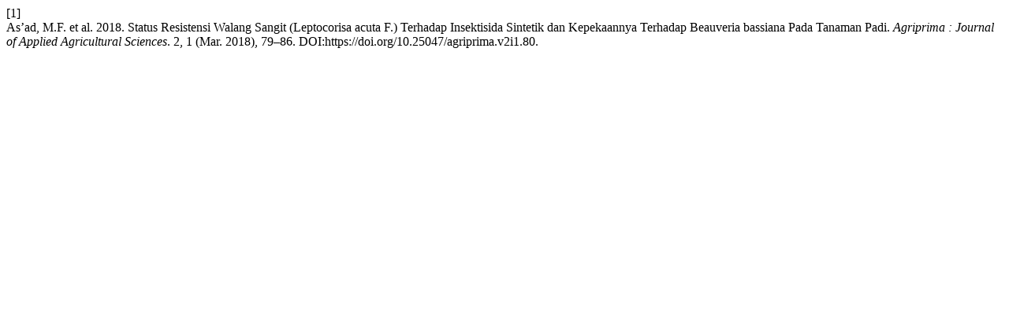

--- FILE ---
content_type: text/html; charset=UTF-8
request_url: https://agriprima.polije.ac.id/index.php/journal/citationstylelanguage/get/acm-sig-proceedings?submissionId=80&publicationId=62
body_size: -175
content:
<div class="csl-bib-body">
  <div class="csl-entry"><div class="csl-left-margin">[1]</div><div class="csl-right-inline">As’ad, M.F. et al. 2018. Status Resistensi Walang Sangit (Leptocorisa acuta F.) Terhadap Insektisida Sintetik dan Kepekaannya Terhadap Beauveria bassiana Pada Tanaman Padi. <i>Agriprima : Journal of Applied Agricultural Sciences</i>. 2, 1 (Mar. 2018), 79–86. DOI:https://doi.org/10.25047/agriprima.v2i1.80.</div></div>
</div>